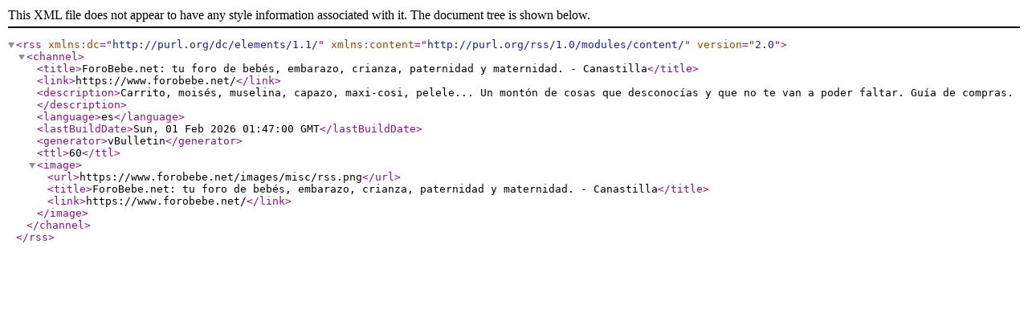

--- FILE ---
content_type: text/xml; charset=ISO-8859-1
request_url: https://www.forobebe.net/external.php?s=2a707f3cfcc00c5015e9a858b19253c3&type=RSS2&forumids=36
body_size: 185
content:
<?xml version="1.0" encoding="ISO-8859-1"?>

<rss version="2.0" xmlns:dc="http://purl.org/dc/elements/1.1/" xmlns:content="http://purl.org/rss/1.0/modules/content/">
	<channel>
		<title>ForoBebe.net: tu foro de bebés, embarazo, crianza, paternidad y maternidad. - Canastilla</title>
		<link>https://www.forobebe.net/</link>
		<description>Carrito, moisés, muselina, capazo, maxi-cosi, pelele... Un montón de cosas que desconocías y que no te van a poder faltar. Guía de compras.</description>
		<language>es</language>
		<lastBuildDate>Sun, 01 Feb 2026 01:47:00 GMT</lastBuildDate>
		<generator>vBulletin</generator>
		<ttl>60</ttl>
		<image>
			<url>https://www.forobebe.net/images/misc/rss.png</url>
			<title>ForoBebe.net: tu foro de bebés, embarazo, crianza, paternidad y maternidad. - Canastilla</title>
			<link>https://www.forobebe.net/</link>
		</image>
	</channel>
</rss>
